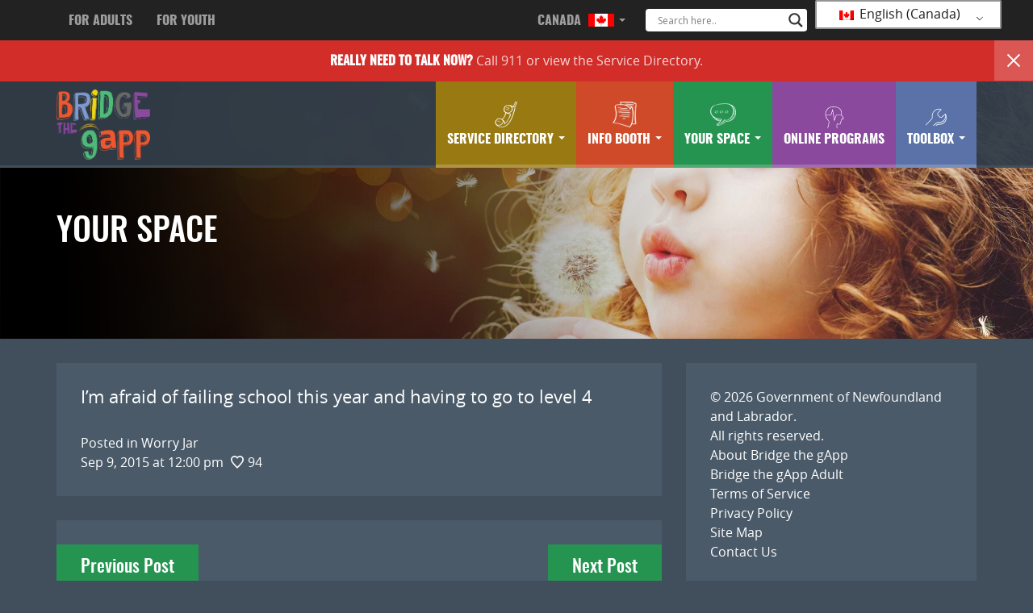

--- FILE ---
content_type: text/html; charset=UTF-8
request_url: https://bridgethegapp.ca/youth-national/your-space/2537/
body_size: 14492
content:
<!DOCTYPE html>
<html lang="en-CA">
<head>
<meta http-equiv="X-UA-Compatible" content="IE=edge">
<meta charset="UTF-8">
<meta name="viewport" content="width=device-width, initial-scale=1">
<meta name="google-site-verification" content="M5TC87eXjAuuV34EfqceBM8IEsi2yE_JjXJgLP4fVG0" />
<link rel="profile" href="http://gmpg.org/xfn/11">
<link rel="pingback" href="https://bridgethegapp.ca/xmlrpc.php">
<link rel="shortcut icon" sizes="16x16" href="https://bridgethegapp.ca/wp-content/themes/bridgethegappyouth/icon-16x16.png">
<link rel="shortcut icon" sizes="196x196" href="https://bridgethegapp.ca/wp-content/themes/bridgethegappyouth/icon-196x196.png">
<link rel="apple-touch-icon-precomposed" href="https://bridgethegapp.ca/wp-content/themes/bridgethegappyouth/icon-152x152.png">
<meta name='robots' content='index, follow, max-image-preview:large, max-snippet:-1, max-video-preview:-1' />

	<!-- This site is optimized with the Yoast SEO plugin v26.6 - https://yoast.com/wordpress/plugins/seo/ -->
	<title>- Bridge the gapp</title>
	<link rel="canonical" href="https://bridgethegapp.ca/youth-national/your-space/2537/" />
	<meta property="og:locale" content="en_US" />
	<meta property="og:type" content="article" />
	<meta property="og:title" content="- Bridge the gapp" />
	<meta property="og:description" content="I&#8217;m afraid of failing school this year and having to go to level 4" />
	<meta property="og:url" content="https://bridgethegapp.ca/youth-national/your-space/2537/" />
	<meta property="og:site_name" content="Bridge the gapp" />
	<meta property="article:modified_time" content="2017-06-21T19:27:39+00:00" />
	<meta name="twitter:card" content="summary_large_image" />
	<script type="application/ld+json" class="yoast-schema-graph">{"@context":"https://schema.org","@graph":[{"@type":"WebPage","@id":"https://bridgethegapp.ca/youth-national/your-space/2537/","url":"https://bridgethegapp.ca/youth-national/your-space/2537/","name":"- Bridge the gapp","isPartOf":{"@id":"https://bridgethegapp.ca/#website"},"datePublished":"2015-09-15T12:00:00+00:00","dateModified":"2017-06-21T19:27:39+00:00","breadcrumb":{"@id":"https://bridgethegapp.ca/youth-national/your-space/2537/#breadcrumb"},"inLanguage":"en-CA","potentialAction":[{"@type":"ReadAction","target":["https://bridgethegapp.ca/youth-national/your-space/2537/"]}]},{"@type":"BreadcrumbList","@id":"https://bridgethegapp.ca/youth-national/your-space/2537/#breadcrumb","itemListElement":[{"@type":"ListItem","position":1,"name":"Home","item":"https://bridgethegapp.ca/"},{"@type":"ListItem","position":2,"name":"Posts","item":"https://bridgethegapp.ca/youth-national/your-space/"}]},{"@type":"WebSite","@id":"https://bridgethegapp.ca/#website","url":"https://bridgethegapp.ca/","name":"Bridge the gapp","description":"Start your journey to mental wellness.","potentialAction":[{"@type":"SearchAction","target":{"@type":"EntryPoint","urlTemplate":"https://bridgethegapp.ca/?s={search_term_string}"},"query-input":{"@type":"PropertyValueSpecification","valueRequired":true,"valueName":"search_term_string"}}],"inLanguage":"en-CA"}]}</script>
	<!-- / Yoast SEO plugin. -->


<link rel="alternate" type="application/rss+xml" title="Bridge the gapp &raquo; Feed" href="https://bridgethegapp.ca/feed/" />
<link rel="alternate" title="oEmbed (JSON)" type="application/json+oembed" href="https://bridgethegapp.ca/wp-json/oembed/1.0/embed?url=https%3A%2F%2Fbridgethegapp.ca%2Fyouth-national%2Fyour-space%2F2537%2F" />
<link rel="alternate" title="oEmbed (XML)" type="text/xml+oembed" href="https://bridgethegapp.ca/wp-json/oembed/1.0/embed?url=https%3A%2F%2Fbridgethegapp.ca%2Fyouth-national%2Fyour-space%2F2537%2F&#038;format=xml" />
<style id='wp-img-auto-sizes-contain-inline-css' type='text/css'>
img:is([sizes=auto i],[sizes^="auto," i]){contain-intrinsic-size:3000px 1500px}
/*# sourceURL=wp-img-auto-sizes-contain-inline-css */
</style>
<style id='wp-emoji-styles-inline-css' type='text/css'>

	img.wp-smiley, img.emoji {
		display: inline !important;
		border: none !important;
		box-shadow: none !important;
		height: 1em !important;
		width: 1em !important;
		margin: 0 0.07em !important;
		vertical-align: -0.1em !important;
		background: none !important;
		padding: 0 !important;
	}
/*# sourceURL=wp-emoji-styles-inline-css */
</style>
<style id='wp-block-library-inline-css' type='text/css'>
:root{--wp-block-synced-color:#7a00df;--wp-block-synced-color--rgb:122,0,223;--wp-bound-block-color:var(--wp-block-synced-color);--wp-editor-canvas-background:#ddd;--wp-admin-theme-color:#007cba;--wp-admin-theme-color--rgb:0,124,186;--wp-admin-theme-color-darker-10:#006ba1;--wp-admin-theme-color-darker-10--rgb:0,107,160.5;--wp-admin-theme-color-darker-20:#005a87;--wp-admin-theme-color-darker-20--rgb:0,90,135;--wp-admin-border-width-focus:2px}@media (min-resolution:192dpi){:root{--wp-admin-border-width-focus:1.5px}}.wp-element-button{cursor:pointer}:root .has-very-light-gray-background-color{background-color:#eee}:root .has-very-dark-gray-background-color{background-color:#313131}:root .has-very-light-gray-color{color:#eee}:root .has-very-dark-gray-color{color:#313131}:root .has-vivid-green-cyan-to-vivid-cyan-blue-gradient-background{background:linear-gradient(135deg,#00d084,#0693e3)}:root .has-purple-crush-gradient-background{background:linear-gradient(135deg,#34e2e4,#4721fb 50%,#ab1dfe)}:root .has-hazy-dawn-gradient-background{background:linear-gradient(135deg,#faaca8,#dad0ec)}:root .has-subdued-olive-gradient-background{background:linear-gradient(135deg,#fafae1,#67a671)}:root .has-atomic-cream-gradient-background{background:linear-gradient(135deg,#fdd79a,#004a59)}:root .has-nightshade-gradient-background{background:linear-gradient(135deg,#330968,#31cdcf)}:root .has-midnight-gradient-background{background:linear-gradient(135deg,#020381,#2874fc)}:root{--wp--preset--font-size--normal:16px;--wp--preset--font-size--huge:42px}.has-regular-font-size{font-size:1em}.has-larger-font-size{font-size:2.625em}.has-normal-font-size{font-size:var(--wp--preset--font-size--normal)}.has-huge-font-size{font-size:var(--wp--preset--font-size--huge)}.has-text-align-center{text-align:center}.has-text-align-left{text-align:left}.has-text-align-right{text-align:right}.has-fit-text{white-space:nowrap!important}#end-resizable-editor-section{display:none}.aligncenter{clear:both}.items-justified-left{justify-content:flex-start}.items-justified-center{justify-content:center}.items-justified-right{justify-content:flex-end}.items-justified-space-between{justify-content:space-between}.screen-reader-text{border:0;clip-path:inset(50%);height:1px;margin:-1px;overflow:hidden;padding:0;position:absolute;width:1px;word-wrap:normal!important}.screen-reader-text:focus{background-color:#ddd;clip-path:none;color:#444;display:block;font-size:1em;height:auto;left:5px;line-height:normal;padding:15px 23px 14px;text-decoration:none;top:5px;width:auto;z-index:100000}html :where(.has-border-color){border-style:solid}html :where([style*=border-top-color]){border-top-style:solid}html :where([style*=border-right-color]){border-right-style:solid}html :where([style*=border-bottom-color]){border-bottom-style:solid}html :where([style*=border-left-color]){border-left-style:solid}html :where([style*=border-width]){border-style:solid}html :where([style*=border-top-width]){border-top-style:solid}html :where([style*=border-right-width]){border-right-style:solid}html :where([style*=border-bottom-width]){border-bottom-style:solid}html :where([style*=border-left-width]){border-left-style:solid}html :where(img[class*=wp-image-]){height:auto;max-width:100%}:where(figure){margin:0 0 1em}html :where(.is-position-sticky){--wp-admin--admin-bar--position-offset:var(--wp-admin--admin-bar--height,0px)}@media screen and (max-width:600px){html :where(.is-position-sticky){--wp-admin--admin-bar--position-offset:0px}}

/*# sourceURL=wp-block-library-inline-css */
</style><style id='global-styles-inline-css' type='text/css'>
:root{--wp--preset--aspect-ratio--square: 1;--wp--preset--aspect-ratio--4-3: 4/3;--wp--preset--aspect-ratio--3-4: 3/4;--wp--preset--aspect-ratio--3-2: 3/2;--wp--preset--aspect-ratio--2-3: 2/3;--wp--preset--aspect-ratio--16-9: 16/9;--wp--preset--aspect-ratio--9-16: 9/16;--wp--preset--color--black: #000000;--wp--preset--color--cyan-bluish-gray: #abb8c3;--wp--preset--color--white: #ffffff;--wp--preset--color--pale-pink: #f78da7;--wp--preset--color--vivid-red: #cf2e2e;--wp--preset--color--luminous-vivid-orange: #ff6900;--wp--preset--color--luminous-vivid-amber: #fcb900;--wp--preset--color--light-green-cyan: #7bdcb5;--wp--preset--color--vivid-green-cyan: #00d084;--wp--preset--color--pale-cyan-blue: #8ed1fc;--wp--preset--color--vivid-cyan-blue: #0693e3;--wp--preset--color--vivid-purple: #9b51e0;--wp--preset--gradient--vivid-cyan-blue-to-vivid-purple: linear-gradient(135deg,rgb(6,147,227) 0%,rgb(155,81,224) 100%);--wp--preset--gradient--light-green-cyan-to-vivid-green-cyan: linear-gradient(135deg,rgb(122,220,180) 0%,rgb(0,208,130) 100%);--wp--preset--gradient--luminous-vivid-amber-to-luminous-vivid-orange: linear-gradient(135deg,rgb(252,185,0) 0%,rgb(255,105,0) 100%);--wp--preset--gradient--luminous-vivid-orange-to-vivid-red: linear-gradient(135deg,rgb(255,105,0) 0%,rgb(207,46,46) 100%);--wp--preset--gradient--very-light-gray-to-cyan-bluish-gray: linear-gradient(135deg,rgb(238,238,238) 0%,rgb(169,184,195) 100%);--wp--preset--gradient--cool-to-warm-spectrum: linear-gradient(135deg,rgb(74,234,220) 0%,rgb(151,120,209) 20%,rgb(207,42,186) 40%,rgb(238,44,130) 60%,rgb(251,105,98) 80%,rgb(254,248,76) 100%);--wp--preset--gradient--blush-light-purple: linear-gradient(135deg,rgb(255,206,236) 0%,rgb(152,150,240) 100%);--wp--preset--gradient--blush-bordeaux: linear-gradient(135deg,rgb(254,205,165) 0%,rgb(254,45,45) 50%,rgb(107,0,62) 100%);--wp--preset--gradient--luminous-dusk: linear-gradient(135deg,rgb(255,203,112) 0%,rgb(199,81,192) 50%,rgb(65,88,208) 100%);--wp--preset--gradient--pale-ocean: linear-gradient(135deg,rgb(255,245,203) 0%,rgb(182,227,212) 50%,rgb(51,167,181) 100%);--wp--preset--gradient--electric-grass: linear-gradient(135deg,rgb(202,248,128) 0%,rgb(113,206,126) 100%);--wp--preset--gradient--midnight: linear-gradient(135deg,rgb(2,3,129) 0%,rgb(40,116,252) 100%);--wp--preset--font-size--small: 13px;--wp--preset--font-size--medium: 20px;--wp--preset--font-size--large: 36px;--wp--preset--font-size--x-large: 42px;--wp--preset--spacing--20: 0.44rem;--wp--preset--spacing--30: 0.67rem;--wp--preset--spacing--40: 1rem;--wp--preset--spacing--50: 1.5rem;--wp--preset--spacing--60: 2.25rem;--wp--preset--spacing--70: 3.38rem;--wp--preset--spacing--80: 5.06rem;--wp--preset--shadow--natural: 6px 6px 9px rgba(0, 0, 0, 0.2);--wp--preset--shadow--deep: 12px 12px 50px rgba(0, 0, 0, 0.4);--wp--preset--shadow--sharp: 6px 6px 0px rgba(0, 0, 0, 0.2);--wp--preset--shadow--outlined: 6px 6px 0px -3px rgb(255, 255, 255), 6px 6px rgb(0, 0, 0);--wp--preset--shadow--crisp: 6px 6px 0px rgb(0, 0, 0);}:where(.is-layout-flex){gap: 0.5em;}:where(.is-layout-grid){gap: 0.5em;}body .is-layout-flex{display: flex;}.is-layout-flex{flex-wrap: wrap;align-items: center;}.is-layout-flex > :is(*, div){margin: 0;}body .is-layout-grid{display: grid;}.is-layout-grid > :is(*, div){margin: 0;}:where(.wp-block-columns.is-layout-flex){gap: 2em;}:where(.wp-block-columns.is-layout-grid){gap: 2em;}:where(.wp-block-post-template.is-layout-flex){gap: 1.25em;}:where(.wp-block-post-template.is-layout-grid){gap: 1.25em;}.has-black-color{color: var(--wp--preset--color--black) !important;}.has-cyan-bluish-gray-color{color: var(--wp--preset--color--cyan-bluish-gray) !important;}.has-white-color{color: var(--wp--preset--color--white) !important;}.has-pale-pink-color{color: var(--wp--preset--color--pale-pink) !important;}.has-vivid-red-color{color: var(--wp--preset--color--vivid-red) !important;}.has-luminous-vivid-orange-color{color: var(--wp--preset--color--luminous-vivid-orange) !important;}.has-luminous-vivid-amber-color{color: var(--wp--preset--color--luminous-vivid-amber) !important;}.has-light-green-cyan-color{color: var(--wp--preset--color--light-green-cyan) !important;}.has-vivid-green-cyan-color{color: var(--wp--preset--color--vivid-green-cyan) !important;}.has-pale-cyan-blue-color{color: var(--wp--preset--color--pale-cyan-blue) !important;}.has-vivid-cyan-blue-color{color: var(--wp--preset--color--vivid-cyan-blue) !important;}.has-vivid-purple-color{color: var(--wp--preset--color--vivid-purple) !important;}.has-black-background-color{background-color: var(--wp--preset--color--black) !important;}.has-cyan-bluish-gray-background-color{background-color: var(--wp--preset--color--cyan-bluish-gray) !important;}.has-white-background-color{background-color: var(--wp--preset--color--white) !important;}.has-pale-pink-background-color{background-color: var(--wp--preset--color--pale-pink) !important;}.has-vivid-red-background-color{background-color: var(--wp--preset--color--vivid-red) !important;}.has-luminous-vivid-orange-background-color{background-color: var(--wp--preset--color--luminous-vivid-orange) !important;}.has-luminous-vivid-amber-background-color{background-color: var(--wp--preset--color--luminous-vivid-amber) !important;}.has-light-green-cyan-background-color{background-color: var(--wp--preset--color--light-green-cyan) !important;}.has-vivid-green-cyan-background-color{background-color: var(--wp--preset--color--vivid-green-cyan) !important;}.has-pale-cyan-blue-background-color{background-color: var(--wp--preset--color--pale-cyan-blue) !important;}.has-vivid-cyan-blue-background-color{background-color: var(--wp--preset--color--vivid-cyan-blue) !important;}.has-vivid-purple-background-color{background-color: var(--wp--preset--color--vivid-purple) !important;}.has-black-border-color{border-color: var(--wp--preset--color--black) !important;}.has-cyan-bluish-gray-border-color{border-color: var(--wp--preset--color--cyan-bluish-gray) !important;}.has-white-border-color{border-color: var(--wp--preset--color--white) !important;}.has-pale-pink-border-color{border-color: var(--wp--preset--color--pale-pink) !important;}.has-vivid-red-border-color{border-color: var(--wp--preset--color--vivid-red) !important;}.has-luminous-vivid-orange-border-color{border-color: var(--wp--preset--color--luminous-vivid-orange) !important;}.has-luminous-vivid-amber-border-color{border-color: var(--wp--preset--color--luminous-vivid-amber) !important;}.has-light-green-cyan-border-color{border-color: var(--wp--preset--color--light-green-cyan) !important;}.has-vivid-green-cyan-border-color{border-color: var(--wp--preset--color--vivid-green-cyan) !important;}.has-pale-cyan-blue-border-color{border-color: var(--wp--preset--color--pale-cyan-blue) !important;}.has-vivid-cyan-blue-border-color{border-color: var(--wp--preset--color--vivid-cyan-blue) !important;}.has-vivid-purple-border-color{border-color: var(--wp--preset--color--vivid-purple) !important;}.has-vivid-cyan-blue-to-vivid-purple-gradient-background{background: var(--wp--preset--gradient--vivid-cyan-blue-to-vivid-purple) !important;}.has-light-green-cyan-to-vivid-green-cyan-gradient-background{background: var(--wp--preset--gradient--light-green-cyan-to-vivid-green-cyan) !important;}.has-luminous-vivid-amber-to-luminous-vivid-orange-gradient-background{background: var(--wp--preset--gradient--luminous-vivid-amber-to-luminous-vivid-orange) !important;}.has-luminous-vivid-orange-to-vivid-red-gradient-background{background: var(--wp--preset--gradient--luminous-vivid-orange-to-vivid-red) !important;}.has-very-light-gray-to-cyan-bluish-gray-gradient-background{background: var(--wp--preset--gradient--very-light-gray-to-cyan-bluish-gray) !important;}.has-cool-to-warm-spectrum-gradient-background{background: var(--wp--preset--gradient--cool-to-warm-spectrum) !important;}.has-blush-light-purple-gradient-background{background: var(--wp--preset--gradient--blush-light-purple) !important;}.has-blush-bordeaux-gradient-background{background: var(--wp--preset--gradient--blush-bordeaux) !important;}.has-luminous-dusk-gradient-background{background: var(--wp--preset--gradient--luminous-dusk) !important;}.has-pale-ocean-gradient-background{background: var(--wp--preset--gradient--pale-ocean) !important;}.has-electric-grass-gradient-background{background: var(--wp--preset--gradient--electric-grass) !important;}.has-midnight-gradient-background{background: var(--wp--preset--gradient--midnight) !important;}.has-small-font-size{font-size: var(--wp--preset--font-size--small) !important;}.has-medium-font-size{font-size: var(--wp--preset--font-size--medium) !important;}.has-large-font-size{font-size: var(--wp--preset--font-size--large) !important;}.has-x-large-font-size{font-size: var(--wp--preset--font-size--x-large) !important;}
/*# sourceURL=global-styles-inline-css */
</style>

<style id='classic-theme-styles-inline-css' type='text/css'>
/*! This file is auto-generated */
.wp-block-button__link{color:#fff;background-color:#32373c;border-radius:9999px;box-shadow:none;text-decoration:none;padding:calc(.667em + 2px) calc(1.333em + 2px);font-size:1.125em}.wp-block-file__button{background:#32373c;color:#fff;text-decoration:none}
/*# sourceURL=/wp-includes/css/classic-themes.min.css */
</style>
<link rel='stylesheet' id='trp-language-switcher-style-css' href='https://bridgethegapp.ca/wp-content/plugins/translatepress-multilingual/assets/css/trp-language-switcher.css?ver=3.0.6' type='text/css' media='all' />
<link rel='stylesheet' id='addtohomescreen-style-css' href='https://bridgethegapp.ca/wp-content/themes/bridgethegappyouth/css/addtohomescreen.css?ver=3.2.3' type='text/css' media='all' />
<link rel='stylesheet' id='bootstrap-style-css' href='https://bridgethegapp.ca/wp-content/themes/bridgethegappyouth/css/bootstrap.min.css?ver=3.3.7' type='text/css' media='all' />
<link rel='stylesheet' id='bootstrap-ie10-css' href='https://bridgethegapp.ca/wp-content/themes/bridgethegappyouth/css/ie10-viewport-bug-workaround.css?ver=e8e6d6b16c7c6c3f3905a5f4e75bf653' type='text/css' media='all' />
<link rel='stylesheet' id='bridgethegappyouth-style-css' href='https://bridgethegapp.ca/wp-content/themes/bridgethegappyouth/style.css?ver=e8e6d6b16c7c6c3f3905a5f4e75bf653' type='text/css' media='all' />
<link rel='stylesheet' id='mood-meter-style-css' href='https://bridgethegapp.ca/wp-content/themes/bridgethegappyouth/css/mood-meter.css?ver=e8e6d6b16c7c6c3f3905a5f4e75bf653' type='text/css' media='all' />
<link rel='stylesheet' id='wpdreams-asl-basic-css' href='https://bridgethegapp.ca/wp-content/plugins/ajax-search-lite/css/style.basic.css?ver=4.13.4' type='text/css' media='all' />
<style id='wpdreams-asl-basic-inline-css' type='text/css'>

					div[id*='ajaxsearchlitesettings'].searchsettings .asl_option_inner label {
						font-size: 0px !important;
						color: rgba(0, 0, 0, 0);
					}
					div[id*='ajaxsearchlitesettings'].searchsettings .asl_option_inner label:after {
						font-size: 11px !important;
						position: absolute;
						top: 0;
						left: 0;
						z-index: 1;
					}
					.asl_w_container {
						width: 100%;
						margin: 0.7em 0px 0px 0px;
						min-width: 200px;
					}
					div[id*='ajaxsearchlite'].asl_m {
						width: 100%;
					}
					div[id*='ajaxsearchliteres'].wpdreams_asl_results div.resdrg span.highlighted {
						font-weight: bold;
						color: rgb(255, 58, 6);
						background-color: rgba(238, 238, 238, 1);
					}
					div[id*='ajaxsearchliteres'].wpdreams_asl_results .results img.asl_image {
						width: 70px;
						height: 70px;
						object-fit: cover;
					}
					div[id*='ajaxsearchlite'].asl_r .results {
						max-height: none;
					}
					div[id*='ajaxsearchlite'].asl_r {
						position: absolute;
					}
				
						div.asl_m.asl_w {
							border:1px none rgb(0, 0, 0) !important;border-radius:4px 4px 4px 4px !important;
							box-shadow: none !important;
						}
						div.asl_m.asl_w .probox {border: none !important;}
					
						div.asl_r.asl_w.vertical .results .item::after {
							display: block;
							position: absolute;
							bottom: 0;
							content: '';
							height: 1px;
							width: 100%;
							background: #D8D8D8;
						}
						div.asl_r.asl_w.vertical .results .item.asl_last_item::after {
							display: none;
						}
					
/*# sourceURL=wpdreams-asl-basic-inline-css */
</style>
<link rel='stylesheet' id='wpdreams-asl-instance-css' href='https://bridgethegapp.ca/wp-content/plugins/ajax-search-lite/css/style-underline.css?ver=4.13.4' type='text/css' media='all' />
<script type="text/javascript" src="https://bridgethegapp.ca/wp-includes/js/jquery/jquery.min.js?ver=3.7.1" id="jquery-core-js"></script>
<script type="text/javascript" src="https://bridgethegapp.ca/wp-includes/js/jquery/jquery-migrate.min.js?ver=3.4.1" id="jquery-migrate-js"></script>
<script type="text/javascript" id="simple-likes-public-js-js-extra">
/* <![CDATA[ */
var simpleLikes = {"ajaxurl":"https://bridgethegapp.ca/wp-admin/admin-ajax.php","like":"Like","unlike":"Unlike"};
//# sourceURL=simple-likes-public-js-js-extra
/* ]]> */
</script>
<script type="text/javascript" src="https://bridgethegapp.ca/wp-content/themes/bridgethegappyouth/js/simple-likes-public.js?ver=0.5" id="simple-likes-public-js-js"></script>
<link rel="https://api.w.org/" href="https://bridgethegapp.ca/wp-json/" /><link rel="EditURI" type="application/rsd+xml" title="RSD" href="https://bridgethegapp.ca/xmlrpc.php?rsd" />

<link rel='shortlink' href='https://bridgethegapp.ca/?p=2537' />
<link rel="alternate" hreflang="en-CA" href="https://bridgethegapp.ca/youth-national/your-space/2537/"/>
<link rel="alternate" hreflang="fr-CA" href="https://bridgethegapp.ca/fr_ca/youth-national/your-space/2537/"/>
<link rel="alternate" hreflang="en" href="https://bridgethegapp.ca/youth-national/your-space/2537/"/>
<link rel="alternate" hreflang="fr" href="https://bridgethegapp.ca/fr_ca/youth-national/your-space/2537/"/>
				<link rel="preconnect" href="https://fonts.gstatic.com" crossorigin />
				<link rel="preload" as="style" href="//fonts.googleapis.com/css?family=Open+Sans&display=swap" />
								<link rel="stylesheet" href="//fonts.googleapis.com/css?family=Open+Sans&display=swap" media="all" />
				<style class="wpcode-css-snippet">div.wpforms-container div.wpforms-uploader {
	background: none !important;
}</style><link rel="icon" href="https://bridgethegapp.ca/wp-content/uploads/2017/03/cropped-btg-adult-2-32x32.png" sizes="32x32" />
<link rel="icon" href="https://bridgethegapp.ca/wp-content/uploads/2017/03/cropped-btg-adult-2-192x192.png" sizes="192x192" />
<link rel="apple-touch-icon" href="https://bridgethegapp.ca/wp-content/uploads/2017/03/cropped-btg-adult-2-180x180.png" />
<meta name="msapplication-TileImage" content="https://bridgethegapp.ca/wp-content/uploads/2017/03/cropped-btg-adult-2-270x270.png" />
<script>
addToHomescreen();
</script>
</head>

<body class="wp-singular your_space-template-default single single-your_space postid-2537 wp-theme-bridgethegappyouth translatepress-en_CA wpbdp-with-button-styles">
	<!-- Global site tag (gtag.js) - Google Analytics -->
<script async src="https://www.googletagmanager.com/gtag/js?id=UA-162946012-1"></script>
<script>
  window.dataLayer = window.dataLayer || [];
  function gtag(){dataLayer.push(arguments);}
  gtag('js', new Date());

  gtag('config', 'UA-162946012-1');
</script>
<div id="page" class="site">
	<a class="skip-link screen-reader-text" href="#content">Skip to content</a>

	<header id="masthead" class="site-header" role="banner">
		
		<nav id="nav" class="navbar navbar-default navbar-fixed-top" role="navigation">
			  
		<nav class="navbar-inverse navbar-custom">
				<div class="container">
					<div class="navbar-header">
						<button type="button" class="navbar-toggle collapsed" data-toggle="collapse" data-target="#inversebar">
			        		<span class="sr-only">Toggle navigation</span>
			        		<span class="icon-bar"></span>
			        		<span class="icon-bar"></span>
			        		<span class="icon-bar"></span>
			      		</button>	
						<!--<a class="navbar-brand"><strong>Bridge The gApp</strong></a>-->
					</div>
					
					<div class="collapse navbar-collapse navbar-custom" id="inversebar">
						<ul class="nav navbar-nav">
 							<li><a id="link" class="custom-a" href="https://bridgethegapp.ca/adult-national/">For Adults</a></li>
 							<li><a id="link" class="custom-a" href="https://bridgethegapp.ca/youth-national/">For Youth</a></li>
						</ul>
						<ul class="nav navbar-nav navbar-right">
							<li class="dropdown">
								<a id="link" href="#" class="dropdown-toggle custom-a" data-toggle="dropdown" role="button" aria-haspopup="true" aria-expanded="false">Canada 
								<img id="canadaIcon" class="flagIcon" src="/wp-content/themes/bridgethegappyouth/images/CanadaIcon.png"/>
									<span class="caret"></span>
								</a>
								<ul class="dropdown-menu">
									<li><a href="https://nb.bridgethegapp.ca/">New Brunswick - NB</a></li>								
									<li><a href="https://nl.bridgethegapp.ca/">Newfoundland and Labrador - NL</a></li>
									<li><a href="https://mha.nshealth.ca/">Nova Scotia - NS</a></li>
									<li><a href="https://pei.bridgethegapp.ca/">Prince Edward Island - PE</a></li>																	
								</ul>
							</li>							
							<li>
								<div class="header-search">
									<div class="asl_w_container asl_w_container_1" data-id="1" data-instance="1">
	<div id='ajaxsearchlite1'
		data-id="1"
		data-instance="1"
		class="asl_w asl_m asl_m_1 asl_m_1_1">
		<div class="probox">

	
	<div class='prosettings' style='display:none;' data-opened=0>
				<div class='innericon'>
			<svg version="1.1" xmlns="http://www.w3.org/2000/svg" xmlns:xlink="http://www.w3.org/1999/xlink" x="0px" y="0px" width="22" height="22" viewBox="0 0 512 512" enable-background="new 0 0 512 512" xml:space="preserve">
					<polygon transform = "rotate(90 256 256)" points="142.332,104.886 197.48,50 402.5,256 197.48,462 142.332,407.113 292.727,256 "/>
				</svg>
		</div>
	</div>

	
	
	<div class='proinput'>
		<form role="search" action='#' autocomplete="off"
				aria-label="Search form">
			<input aria-label="Search input"
					type='search' class='orig'
					tabindex="0"
					name='phrase'
					placeholder='Search here..'
					value=''
					autocomplete="off"/>
			<input aria-label="Search autocomplete input"
					type='text'
					class='autocomplete'
					tabindex="-1"
					name='phrase'
					value=''
					autocomplete="off" disabled/>
			<input type='submit' value="Start search" style='width:0; height: 0; visibility: hidden;'>
		</form>
	</div>

	
	
	<button class='promagnifier' tabindex="0" aria-label="Search magnifier button">
				<span class='innericon' style="display:block;">
			<svg version="1.1" xmlns="http://www.w3.org/2000/svg" xmlns:xlink="http://www.w3.org/1999/xlink" x="0px" y="0px" width="22" height="22" viewBox="0 0 512 512" enable-background="new 0 0 512 512" xml:space="preserve">
					<path d="M460.355,421.59L353.844,315.078c20.041-27.553,31.885-61.437,31.885-98.037
						C385.729,124.934,310.793,50,218.686,50C126.58,50,51.645,124.934,51.645,217.041c0,92.106,74.936,167.041,167.041,167.041
						c34.912,0,67.352-10.773,94.184-29.158L419.945,462L460.355,421.59z M100.631,217.041c0-65.096,52.959-118.056,118.055-118.056
						c65.098,0,118.057,52.959,118.057,118.056c0,65.096-52.959,118.056-118.057,118.056C153.59,335.097,100.631,282.137,100.631,217.041
						z"/>
				</svg>
		</span>
	</button>

	
	
	<div class='proloading'>

		<div class="asl_loader"><div class="asl_loader-inner asl_simple-circle"></div></div>

			</div>

			<div class='proclose'>
			<svg version="1.1" xmlns="http://www.w3.org/2000/svg" xmlns:xlink="http://www.w3.org/1999/xlink" x="0px"
				y="0px"
				width="12" height="12" viewBox="0 0 512 512" enable-background="new 0 0 512 512"
				xml:space="preserve">
				<polygon points="438.393,374.595 319.757,255.977 438.378,137.348 374.595,73.607 255.995,192.225 137.375,73.622 73.607,137.352 192.246,255.983 73.622,374.625 137.352,438.393 256.002,319.734 374.652,438.378 "/>
			</svg>
		</div>
	
	
</div>	</div>
	<div class='asl_data_container' style="display:none !important;">
		<div class="asl_init_data wpdreams_asl_data_ct"
	style="display:none !important;"
	id="asl_init_id_1"
	data-asl-id="1"
	data-asl-instance="1"
	data-settings="{&quot;homeurl&quot;:&quot;https:\/\/bridgethegapp.ca\/&quot;,&quot;resultstype&quot;:&quot;vertical&quot;,&quot;resultsposition&quot;:&quot;hover&quot;,&quot;itemscount&quot;:4,&quot;charcount&quot;:0,&quot;highlight&quot;:false,&quot;highlightWholewords&quot;:true,&quot;singleHighlight&quot;:false,&quot;scrollToResults&quot;:{&quot;enabled&quot;:false,&quot;offset&quot;:0},&quot;resultareaclickable&quot;:1,&quot;autocomplete&quot;:{&quot;enabled&quot;:false,&quot;lang&quot;:&quot;en&quot;,&quot;trigger_charcount&quot;:0},&quot;mobile&quot;:{&quot;menu_selector&quot;:&quot;#menu-toggle&quot;},&quot;trigger&quot;:{&quot;click&quot;:&quot;results_page&quot;,&quot;click_location&quot;:&quot;same&quot;,&quot;update_href&quot;:false,&quot;return&quot;:&quot;results_page&quot;,&quot;return_location&quot;:&quot;same&quot;,&quot;facet&quot;:true,&quot;type&quot;:false,&quot;redirect_url&quot;:&quot;?s={phrase}&quot;,&quot;delay&quot;:300},&quot;animations&quot;:{&quot;pc&quot;:{&quot;settings&quot;:{&quot;anim&quot;:&quot;fadedrop&quot;,&quot;dur&quot;:300},&quot;results&quot;:{&quot;anim&quot;:&quot;fadedrop&quot;,&quot;dur&quot;:300},&quot;items&quot;:&quot;voidanim&quot;},&quot;mob&quot;:{&quot;settings&quot;:{&quot;anim&quot;:&quot;fadedrop&quot;,&quot;dur&quot;:300},&quot;results&quot;:{&quot;anim&quot;:&quot;fadedrop&quot;,&quot;dur&quot;:300},&quot;items&quot;:&quot;voidanim&quot;}},&quot;autop&quot;:{&quot;state&quot;:true,&quot;phrase&quot;:&quot;&quot;,&quot;count&quot;:&quot;1&quot;},&quot;resPage&quot;:{&quot;useAjax&quot;:false,&quot;selector&quot;:&quot;#main&quot;,&quot;trigger_type&quot;:true,&quot;trigger_facet&quot;:true,&quot;trigger_magnifier&quot;:false,&quot;trigger_return&quot;:false},&quot;resultsSnapTo&quot;:&quot;left&quot;,&quot;results&quot;:{&quot;width&quot;:&quot;auto&quot;,&quot;width_tablet&quot;:&quot;auto&quot;,&quot;width_phone&quot;:&quot;auto&quot;},&quot;settingsimagepos&quot;:&quot;right&quot;,&quot;closeOnDocClick&quot;:true,&quot;overridewpdefault&quot;:false,&quot;override_method&quot;:&quot;get&quot;}"></div>
	<div id="asl_hidden_data">
		<svg style="position:absolute" height="0" width="0">
			<filter id="aslblur">
				<feGaussianBlur in="SourceGraphic" stdDeviation="4"/>
			</filter>
		</svg>
		<svg style="position:absolute" height="0" width="0">
			<filter id="no_aslblur"></filter>
		</svg>
	</div>
	</div>

	<div id='ajaxsearchliteres1'
	class='vertical wpdreams_asl_results asl_w asl_r asl_r_1 asl_r_1_1'>

	
	<div class="results">

		
		<div class="resdrg">
		</div>

		
	</div>

	
	
</div>

	<div id='__original__ajaxsearchlitesettings1'
		data-id="1"
		class="searchsettings wpdreams_asl_settings asl_w asl_s asl_s_1">
		<form name='options'
		aria-label="Search settings form"
		autocomplete = 'off'>

	
	
	<input type="hidden" name="filters_changed" style="display:none;" value="0">
	<input type="hidden" name="filters_initial" style="display:none;" value="1">

	<div class="asl_option_inner hiddend">
		<input type='hidden' name='qtranslate_lang' id='qtranslate_lang'
				value='0'/>
	</div>

	
	
	<fieldset class="asl_sett_scroll">
		<legend style="display: none;">Generic selectors</legend>
		<div class="asl_option" tabindex="0">
			<div class="asl_option_inner">
				<input type="checkbox" value="exact"
						aria-label="Exact matches only"
						name="asl_gen[]" />
				<div class="asl_option_checkbox"></div>
			</div>
			<div class="asl_option_label">
				Exact matches only			</div>
		</div>
		<div class="asl_option" tabindex="0">
			<div class="asl_option_inner">
				<input type="checkbox" value="title"
						aria-label="Search in title"
						name="asl_gen[]"  checked="checked"/>
				<div class="asl_option_checkbox"></div>
			</div>
			<div class="asl_option_label">
				Search in title			</div>
		</div>
		<div class="asl_option" tabindex="0">
			<div class="asl_option_inner">
				<input type="checkbox" value="content"
						aria-label="Search in content"
						name="asl_gen[]"  checked="checked"/>
				<div class="asl_option_checkbox"></div>
			</div>
			<div class="asl_option_label">
				Search in content			</div>
		</div>
		<div class="asl_option_inner hiddend">
			<input type="checkbox" value="excerpt"
					aria-label="Search in excerpt"
					name="asl_gen[]" />
			<div class="asl_option_checkbox"></div>
		</div>
	</fieldset>
	<fieldset class="asl_sett_scroll">
		<legend style="display: none;">Post Type Selectors</legend>
					<div class="asl_option_inner hiddend">
				<input type="checkbox" value="page"
						aria-label="Hidden option, ignore please"
						name="customset[]" checked="checked"/>
			</div>
						<div class="asl_option_inner hiddend">
				<input type="checkbox" value="post"
						aria-label="Hidden option, ignore please"
						name="customset[]" checked="checked"/>
			</div>
				</fieldset>
	</form>
	</div>
</div>
	
								</div>
							</li>
							<li>
								<div class="language-switcher">
									<div class="trp_language_switcher_shortcode">
<div class="trp-language-switcher trp-language-switcher-container" data-no-translation >
    <div class="trp-ls-shortcode-current-language">
        <a href="#" class="trp-ls-shortcode-disabled-language trp-ls-disabled-language" title="English (Canada)" onclick="event.preventDefault()">
			<img class="trp-flag-image" src="https://bridgethegapp.ca/wp-content/plugins/translatepress-multilingual/assets/images/flags/en_CA.png" width="18" height="12" alt="en_CA" title="English (Canada)"> English (Canada)		</a>
    </div>
    <div class="trp-ls-shortcode-language">
                <a href="#" class="trp-ls-shortcode-disabled-language trp-ls-disabled-language"  title="English (Canada)" onclick="event.preventDefault()">
			<img class="trp-flag-image" src="https://bridgethegapp.ca/wp-content/plugins/translatepress-multilingual/assets/images/flags/en_CA.png" width="18" height="12" alt="en_CA" title="English (Canada)"> English (Canada)		</a>
                    <a href="https://bridgethegapp.ca/fr_ca/youth-national/your-space/2537/" title="Français du Canada">
            <img class="trp-flag-image" src="https://bridgethegapp.ca/wp-content/plugins/translatepress-multilingual/assets/images/flags/fr_CA.png" width="18" height="12" alt="fr_CA" title="Français du Canada"> Français du Canada        </a>

        </div>
    <script type="application/javascript">
        // need to have the same with set from JS on both divs. Otherwise it can push stuff around in HTML
        var trp_ls_shortcodes = document.querySelectorAll('.trp_language_switcher_shortcode .trp-language-switcher');
        if ( trp_ls_shortcodes.length > 0) {
            // get the last language switcher added
            var trp_el = trp_ls_shortcodes[trp_ls_shortcodes.length - 1];

            var trp_shortcode_language_item = trp_el.querySelector( '.trp-ls-shortcode-language' )
            // set width
            var trp_ls_shortcode_width                                               = trp_shortcode_language_item.offsetWidth + 16;
            trp_shortcode_language_item.style.width                                  = trp_ls_shortcode_width + 'px';
            trp_el.querySelector( '.trp-ls-shortcode-current-language' ).style.width = trp_ls_shortcode_width + 'px';

            // We're putting this on display: none after we have its width.
            trp_shortcode_language_item.style.display = 'none';
        }
    </script>
</div>
</div>								</div>
							</li>							
						</ul>
					</div>
				</div>
			</nav>
			
			<div class="alert alert-danger alert-dismissible" role="alert">
			<button type="button" class="close" data-dismiss="alert" aria-label="Close"><span aria-hidden="true">×</span></button>
			<div class="textwidget"><p class="text-center"><span class="alert-title"> <strong><span class="hidden-xs hidden-sm">Really </span>Need to Talk Now?</strong></span> <span class="hidden-xs hidden-sm">Call 911 or</span><span class="hidden-xs"> view the <a href="https://www.bridgethegapp.ca/youth-national/service-directory">Service Directory</a></span>.</p></div>			</div>
		  	<div class="container">
		    	<!-- Brand and toggle get grouped for better mobile display -->
		    	<div class="navbar-header">
			      	<button type="button" class="navbar-toggle" data-toggle="collapse" data-target="#navbar">
			        	<span class="sr-only">Toggle navigation</span>
			        	<span class="icon-bar"></span>
			        	<span class="icon-bar"></span>
			        	<span class="icon-bar"></span>
					</button>
					<script>
						function changeStyle(){
    						if(window.location.href.indexOf("fr_ca")>=0) {
        						document.getElementById('english').hidden = true;
    						} else {
        						document.getElementById('french').hidden = true;
    						}
						}
						window.addEventListener("DOMContentLoaded", changeStyle);
					</script>  			
										
										    							<p id="english" class="site-title"><a href="https://bridgethegapp.ca/youth-national/" rel="home">Bridge the gapp</a></p>
							<p id="french" class="site-title-french"><a href="https://bridgethegapp.ca/youth-national/" rel="home">Bridge the gapp</a></p>
															
										
		    	</div>
		        <div id="navbar" class="navbar-collapse collapse"><ul id="menu-youth" class="nav navbar-nav navbar-right"><li id="menu-item-320" class="service-directory menu-item menu-item-type-post_type menu-item-object-page menu-item-has-children menu-item-320 dropdown"><a title="Service Directory" href="#" data-toggle="dropdown" class="dropdown-toggle">Service Directory <span class="caret"></span></a>
<ul role="menu" class=" dropdown-menu">
	<li id="menu-item-3882" class="dropdown-menu-columns menu-item menu-item-type-custom menu-item-object-custom menu-item-has-children menu-item-3882 dropdown"><a title="Tags" href="#" data-toggle="dropdown" class="dropdown-toggle">Tags <span class="caret"></span></a>
	<ul role="menu" class=" dropdown-menu">
		<li id="menu-item-4372" class="menu-item menu-item-type-custom menu-item-object-custom menu-item-4372"><a title="Eating Disorders" href="https://www.bridgethegapp.ca/youth-national/service-directory/service_directory_tag/eating-disorders/">Eating Disorders</a></li>
		<li id="menu-item-4368" class="menu-item menu-item-type-custom menu-item-object-custom menu-item-4368"><a title="Emergency/Crisis" href="https://www.bridgethegapp.ca/youth-national/service-directory/service_directory_tag/emergency-crisis/">Emergency/Crisis</a></li>
		<li id="menu-item-4373" class="menu-item menu-item-type-custom menu-item-object-custom menu-item-4373"><a title="Help-Info Lines" href="https://www.bridgethegapp.ca/youth-national/service-directory/service_directory_tag/help-info-lines/">Help-Info Lines</a></li>
		<li id="menu-item-4369" class="menu-item menu-item-type-custom menu-item-object-custom menu-item-4369"><a title="Help Now" href="https://www.bridgethegapp.ca/youth-national/service-directory/service_directory_tag/help-now/">Help Now</a></li>
		<li id="menu-item-4376" class="menu-item menu-item-type-custom menu-item-object-custom menu-item-4376"><a title="LGBTQI2S" href="https://www.bridgethegapp.ca/youth-national/service-directory/service_directory_tag/lgbtqi2s/">LGBTQI2S</a></li>
		<li id="menu-item-4377" class="menu-item menu-item-type-custom menu-item-object-custom menu-item-4377"><a title="Mental Health Info" href="https://www.bridgethegapp.ca/youth-national/service-directory/service_directory_tag/mental-health-info/">Mental Health Info</a></li>
		<li id="menu-item-4378" class="menu-item menu-item-type-custom menu-item-object-custom menu-item-4378"><a title="Peer Support" href="https://www.bridgethegapp.ca/youth-national/service-directory/service_directory_tag/peer-support/">Peer Support</a></li>
		<li id="menu-item-4379" class="menu-item menu-item-type-custom menu-item-object-custom menu-item-4379"><a title="Sexual Health &amp; Pregnancy" href="https://www.bridgethegapp.ca/youth-national/service-directory/service_directory_tag/sexual-health-pregnancy/">Sexual Health &#038; Pregnancy</a></li>
		<li id="menu-item-4380" class="menu-item menu-item-type-custom menu-item-object-custom menu-item-4380"><a title="Substance Use/Addiction" href="https://www.bridgethegapp.ca/youth-national/service-directory/service_directory_tag/substance-use-addiction/">Substance Use/Addiction</a></li>
		<li id="menu-item-4381" class="menu-item menu-item-type-custom menu-item-object-custom menu-item-4381"><a title="Suicide/Self-Harm" href="https://www.bridgethegapp.ca/youth-national/service-directory/service_directory_tag/suicide-self-harm/">Suicide/Self-Harm</a></li>
	</ul>
</li>
	<li id="menu-item-3279" class="menu-item menu-item-type-custom menu-item-object-custom menu-item-3279"><a title="Emergency" href="https://www.bridgethegapp.ca/youth-national/service-directory/service_directory_category/emergency/">Emergency</a></li>
	<li id="menu-item-3868" class="menu-item menu-item-type-custom menu-item-object-custom menu-item-3868"><a title="Frequently Used" href="https://www.bridgethegapp.ca/youth-national/service-directory/service_directory_category/frequently-used/">Frequently Used</a></li>
	<li id="menu-item-5570" class="menu-item menu-item-type-custom menu-item-object-custom menu-item-5570"><a title="Adult" href="https://bridgethegapp.ca/youth-national/service-directory/service_directory_category/adult/">Adult</a></li>
</ul>
</li>
<li id="menu-item-169" class="info-booth dropdown-menu-columns menu-item menu-item-type-post_type menu-item-object-page menu-item-has-children menu-item-169 dropdown"><a title="Info Booth" href="#" data-toggle="dropdown" class="dropdown-toggle">Info Booth <span class="caret"></span></a>
<ul role="menu" class=" dropdown-menu">
	<li id="menu-item-10423" class="menu-item menu-item-type-post_type menu-item-object-page menu-item-10423"><a title="Anxiety" href="https://bridgethegapp.ca/youth-national/info-booth/anxiety/">Anxiety</a></li>
	<li id="menu-item-552" class="menu-item menu-item-type-post_type menu-item-object-page menu-item-552"><a title="Bullying" href="https://bridgethegapp.ca/youth-national/info-booth/bullying/">Bullying</a></li>
	<li id="menu-item-296" class="menu-item menu-item-type-post_type menu-item-object-page menu-item-296"><a title="Eating Disorders" href="https://bridgethegapp.ca/youth-national/info-booth/eating-disorders/">Eating Disorders</a></li>
	<li id="menu-item-302" class="menu-item menu-item-type-post_type menu-item-object-page menu-item-302"><a title="Family" href="https://bridgethegapp.ca/youth-national/info-booth/family/">Family</a></li>
	<li id="menu-item-10424" class="menu-item menu-item-type-post_type menu-item-object-page menu-item-10424"><a title="Gambling" href="https://bridgethegapp.ca/youth-national/info-booth/gambling/">Gambling</a></li>
	<li id="menu-item-299" class="menu-item menu-item-type-post_type menu-item-object-page menu-item-299"><a title="Grief/Loss" href="https://bridgethegapp.ca/youth-national/info-booth/griefloss/">Grief/Loss</a></li>
	<li id="menu-item-4555" class="menu-item menu-item-type-post_type menu-item-object-page menu-item-4555"><a title="Healthy Eating" href="https://bridgethegapp.ca/youth-national/info-booth/healthy-eating/">Healthy Eating</a></li>
	<li id="menu-item-300" class="menu-item menu-item-type-post_type menu-item-object-page menu-item-300"><a title="Mood/Depression" href="https://bridgethegapp.ca/youth-national/info-booth/mooddepression/">Mood/Depression</a></li>
	<li id="menu-item-10425" class="menu-item menu-item-type-post_type menu-item-object-page menu-item-10425"><a title="Perinatal Mental Health" href="https://bridgethegapp.ca/youth-national/info-booth/perinatal-mental-health/">Perinatal Mental Health</a></li>
	<li id="menu-item-304" class="menu-item menu-item-type-post_type menu-item-object-page menu-item-304"><a title="Relationship" href="https://bridgethegapp.ca/youth-national/info-booth/relationship/">Relationship</a></li>
	<li id="menu-item-303" class="menu-item menu-item-type-post_type menu-item-object-page menu-item-303"><a title="Self-Esteem/Body Image" href="https://bridgethegapp.ca/youth-national/info-booth/self-esteembody-image/">Self-Esteem/Body Image</a></li>
	<li id="menu-item-294" class="menu-item menu-item-type-post_type menu-item-object-page menu-item-294"><a title="Sexual Health" href="https://bridgethegapp.ca/youth-national/info-booth/sexual-health/">Sexual Health</a></li>
	<li id="menu-item-295" class="menu-item menu-item-type-post_type menu-item-object-page menu-item-295"><a title="Sexual Orientation &#038; Gender Identity" href="https://bridgethegapp.ca/youth-national/info-booth/sexual-orientation-gender-identity/">Sexual Orientation &#038; Gender Identity</a></li>
	<li id="menu-item-301" class="menu-item menu-item-type-post_type menu-item-object-page menu-item-301"><a title="Stress/Anxiety" href="https://bridgethegapp.ca/youth-national/info-booth/stressanxiety/">Stress/Anxiety</a></li>
	<li id="menu-item-297" class="menu-item menu-item-type-post_type menu-item-object-page menu-item-297"><a title="Substance Abuse and Addictions" href="https://bridgethegapp.ca/youth-national/info-booth/substance-abuse-bullying/">Substance Abuse and Addictions</a></li>
	<li id="menu-item-298" class="menu-item menu-item-type-post_type menu-item-object-page menu-item-298"><a title="Suicide/Self-Harm" href="https://bridgethegapp.ca/youth-national/info-booth/suicideself-harm/">Suicide/Self-Harm</a></li>
	<li id="menu-item-10426" class="menu-item menu-item-type-post_type menu-item-object-page menu-item-10426"><a title="Tobacco" href="https://bridgethegapp.ca/youth-national/info-booth/tobacco/">Tobacco</a></li>
	<li id="menu-item-10427" class="menu-item menu-item-type-post_type menu-item-object-page menu-item-10427"><a title="Vaping" href="https://bridgethegapp.ca/youth-national/info-booth/vaping/">Vaping</a></li>
</ul>
</li>
<li id="menu-item-1203" class="your-space menu-item menu-item-type-post_type menu-item-object-page menu-item-has-children menu-item-1203 dropdown"><a title="Your Space" href="#" data-toggle="dropdown" class="dropdown-toggle">Your Space <span class="caret"></span></a>
<ul role="menu" class=" dropdown-menu">
	<li id="menu-item-4002" class="menu-item menu-item-type-taxonomy menu-item-object-your_space_categories menu-item-4002"><a title="Art Room" href="https://bridgethegapp.ca/youth-national/your-space/categories/art-room/">Art Room</a></li>
	<li id="menu-item-4003" class="menu-item menu-item-type-taxonomy menu-item-object-your_space_categories menu-item-4003"><a title="Books" href="https://bridgethegapp.ca/youth-national/your-space/categories/books/">Books</a></li>
	<li id="menu-item-4004" class="menu-item menu-item-type-taxonomy menu-item-object-your_space_categories menu-item-4004"><a title="Coping Tips" href="https://bridgethegapp.ca/youth-national/your-space/categories/coping-tips/">Coping Tips</a></li>
	<li id="menu-item-4005" class="menu-item menu-item-type-taxonomy menu-item-object-your_space_categories menu-item-4005"><a title="Music" href="https://bridgethegapp.ca/youth-national/your-space/categories/music/">Music</a></li>
	<li id="menu-item-4006" class="menu-item menu-item-type-taxonomy menu-item-object-your_space_categories menu-item-4006"><a title="Photos" href="https://bridgethegapp.ca/youth-national/your-space/categories/photos/">Photos</a></li>
	<li id="menu-item-4007" class="menu-item menu-item-type-taxonomy menu-item-object-your_space_categories menu-item-4007"><a title="Videos" href="https://bridgethegapp.ca/youth-national/your-space/categories/videos/">Videos</a></li>
	<li id="menu-item-4008" class="menu-item menu-item-type-taxonomy menu-item-object-your_space_categories menu-item-4008"><a title="Wall of Hope" href="https://bridgethegapp.ca/youth-national/your-space/categories/wall-of-hope/">Wall of Hope</a></li>
	<li id="menu-item-4009" class="menu-item menu-item-type-taxonomy menu-item-object-your_space_categories current-your_space-ancestor current-menu-parent current-your_space-parent menu-item-4009"><a title="Worry Jar" href="https://bridgethegapp.ca/youth-national/your-space/categories/worry-jar/">Worry Jar</a></li>
</ul>
</li>
<li id="menu-item-4677" class="online-programs menu-item menu-item-type-post_type menu-item-object-page menu-item-4677"><a title="Online Programs" href="https://bridgethegapp.ca/youth-national/online-programs/">Online Programs</a></li>
<li id="menu-item-179" class="toolbox menu-item menu-item-type-post_type menu-item-object-page menu-item-has-children menu-item-179 dropdown"><a title="Toolbox" href="#" data-toggle="dropdown" class="dropdown-toggle">Toolbox <span class="caret"></span></a>
<ul role="menu" class=" dropdown-menu">
	<li id="menu-item-3831" class="menu-item menu-item-type-taxonomy menu-item-object-youth_toolbox_categories menu-item-3831"><a title="Games" href="https://bridgethegapp.ca/youth-national/toolbox/tools/categories/games/">Games</a></li>
	<li id="menu-item-3832" class="menu-item menu-item-type-taxonomy menu-item-object-youth_toolbox_categories menu-item-3832"><a title="Mindfulness" href="https://bridgethegapp.ca/youth-national/toolbox/tools/categories/mindfulness/">Mindfulness</a></li>
	<li id="menu-item-181" class="menu-item menu-item-type-post_type menu-item-object-page menu-item-181"><a title="Mood Meter" href="https://bridgethegapp.ca/youth-national/toolbox/mood-meter/">Mood Meter</a></li>
	<li id="menu-item-4285" class="menu-item menu-item-type-custom menu-item-object-custom menu-item-4285"><a title="Peer Support" href="https://www.bridgethegapp.ca/youth-national/toolbox/tools/categories/peer-support">Peer Support</a></li>
	<li id="menu-item-4287" class="menu-item menu-item-type-custom menu-item-object-custom menu-item-4287"><a title="Physical Activity" href="https://www.bridgethegapp.ca/youth-national/toolbox/tools/categories/physical-activity/">Physical Activity</a></li>
	<li id="menu-item-3853" class="menu-item menu-item-type-taxonomy menu-item-object-youth_toolbox_categories menu-item-3853"><a title="Relaxation" href="https://bridgethegapp.ca/youth-national/toolbox/tools/categories/relaxation/">Relaxation</a></li>
	<li id="menu-item-3833" class="menu-item menu-item-type-taxonomy menu-item-object-youth_toolbox_categories menu-item-3833"><a title="Wellness Apps" href="https://bridgethegapp.ca/youth-national/toolbox/tools/categories/wellness-apps/">Wellness Apps</a></li>
	<li id="menu-item-4282" class="menu-item menu-item-type-post_type menu-item-object-page menu-item-4282"><a title="Have Your Say" href="https://bridgethegapp.ca/youth-national/toolbox/have-your-say/">Have Your Say</a></li>
</ul>
</li>
</ul></div>			</div>
		</nav>
		
					
			<div id="banner" class="wrapper" style="background: url(https://bridgethegapp.ca/wp-content/themes/bridgethegappyouth/images/banner-overlay.png) repeat-y, url(https://bridgethegapp.ca/wp-content/uploads/2017/06/cropped-Spirit-Marketing-Google-Bildersuche-1.jpg) center center / cover no-repeat;">
				<div class="container">
					<div class="row">
						<div class="col-sm-12">
															<h1 class="h2 page-title">Your Space</h1>
													</div>
					</div>
				</div>
			</div>
				
	</header><!-- #masthead -->

	<div id="content" class="site-content">		<div class="wrapper">
			<div class="container">
				<div class="row">
					<div id="primary" class="content-area col-md-8">
						<main id="main" class="site-main" role="main">

						
<article id="post-2537" class="post-2537 your_space type-your_space status-publish hentry your_space_categories-worry-jar">
	<header class="entry-header">

	</header><!-- .entry-header -->

	<div class="entry-content">
		<p>I&#8217;m afraid of failing school this year and having to go to level 4</p>
	</div><!-- .entry-content -->

	<footer class="entry-footer">
		<span class="entry-meta"> 
			<span class="entry-meta-posted-in">
				Posted in 
				<span class="entry-meta-category">
				Worry Jar				</span>
			</span>
		<span class="entry-meta-date">
			Sep 9, 2015 at 12:00 pm		</span>
		<span class="sl-wrapper"><a href="https://bridgethegapp.ca/wp-admin/admin-ajax.php?action=process_simple_like&post_id=2537&nonce=1fa511894f&is_comment=0&disabled=true" class="sl-button sl-button-2537" data-nonce="1fa511894f" data-post-id="2537" data-iscomment="0" title="Like"><span class="sl-icon"><svg role="img" xmlns="http://www.w3.org/2000/svg" xmlns:xlink="http://www.w3.org/1999/xlink" version="1.1" x="0" y="0" viewBox="0 0 128 128" enable-background="new 0 0 128 128" xml:space="preserve"><path id="heart" d="M64 127.5C17.1 79.9 3.9 62.3 1 44.4c-3.5-22 12.2-43.9 36.7-43.9 10.5 0 20 4.2 26.4 11.2 6.3-7 15.9-11.2 26.4-11.2 24.3 0 40.2 21.8 36.7 43.9C124.2 62 111.9 78.9 64 127.5zM37.6 13.4c-9.9 0-18.2 5.2-22.3 13.8C5 49.5 28.4 72 64 109.2c35.7-37.3 59-59.8 48.6-82 -4.1-8.7-12.4-13.8-22.3-13.8 -15.9 0-22.7 13-26.4 19.2C60.6 26.8 54.4 13.4 37.6 13.4z"/>&#9829;</svg></span><span class="sl-count">94</span></a><span id="sl-loader"></span></span>		</span>
			</footer><!-- .entry-footer -->
</article><!-- #post-## -->

	<nav class="navigation post-navigation" aria-label="Posts">
		<h2 class="screen-reader-text">Post navigation</h2>
		<div class="nav-links"><div class="nav-previous"><a href="https://bridgethegapp.ca/youth-national/your-space/2536/" rel="prev">Previous Post</a></div><div class="nav-next"><a href="https://bridgethegapp.ca/youth-national/your-space/2538/" rel="next">Next Post</a></div></div>
	</nav>
						</main><!-- #main -->
					</div><!-- #primary -->
					
				<aside id="secondary" class="widget-area  col-md-4" role="complementary">
					<section id="black-studio-tinymce-30" class="widget widget_black_studio_tinymce"><div class="textwidget"><p>© 2026 <a href="http://gov.nl.ca/" class="no-icon" target="_blank" rel="noopener">Government of Newfoundland and Labrador</a>.<br />
All rights reserved.<br />
<a href="https://www.bridgethegapp.ca/youth-national/about-bridge-the-gapp/">About Bridge the gApp<br />
</a><a href="https://www.bridgethegapp.ca/adult-national">Bridge the gApp Adult<br />
</a><a href="https://www.bridgethegapp.ca/youth-national/terms-of-service">Terms of Service<br />
</a><a href="https://www.bridgethegapp.ca/youth-national/privacy-policy">Privacy Policy<br />
</a><a href="https://www.bridgethegapp.ca/sitemap_index.xml">Site Map<br />
</a><a href="https://www.bridgethegapp.ca/youth-national/contact-us">Contact Us</a></p>
</div></section>				</aside><!-- #secondary -->
				</div>
			</div>
		</div>

	</div><!-- #content -->

	<footer class="site-footer wrapper" role="contentinfo">
		<div class="container">
			<div class="row">
				<div id="colophon" class="col-md-2">
					<div class="textwidget"><div style="margin-top:5em;"></div>
<p>© 2026 <a href="http://gov.nl.ca/" target="_blank" rel="noopener">Government of Newfoundland and Labrador</a>.<br />
All rights reserved.<br />
<a href="https://bridgethegapp.ca/youth-national/about-bridge-the-gapp/">About Bridge the gapp<br />
</a><a href="https://bridgethegapp.ca/adult-national">Bridge the gapp Adult<br />
</a><a href="https://bridgethegapp.ca/youth-national/terms-of-service">Terms of Service<br />
</a><a href="https://bridgethegapp.ca/youth-national/privacy-policy">Privacy Policy<br />
</a><a href="https://bridgethegapp.ca/sitemap_index.xml">Site Map<br />
</a><a href="https://bridgethegapp.ca/youth-national/contact-us">Contact Us</a></p>
</div>				</div>
				<div class="col-sm-10">
					<div class="footer-menu"><ul id="menu-youth-1" class="menu"><li class="service-directory menu-item menu-item-type-post_type menu-item-object-page menu-item-has-children menu-item-320"><a href="https://bridgethegapp.ca/youth-national/service-directory/">Service Directory</a>
<ul class="sub-menu">
	<li class="dropdown-menu-columns menu-item menu-item-type-custom menu-item-object-custom menu-item-3882"><a href="https://www.bridgethegapp.ca/youth-national/service-directory/service_directory_tag">Tags</a></li>
	<li class="menu-item menu-item-type-custom menu-item-object-custom menu-item-3279"><a href="https://www.bridgethegapp.ca/youth-national/service-directory/service_directory_category/emergency/">Emergency</a></li>
	<li class="menu-item menu-item-type-custom menu-item-object-custom menu-item-3868"><a href="https://www.bridgethegapp.ca/youth-national/service-directory/service_directory_category/frequently-used/">Frequently Used</a></li>
	<li class="menu-item menu-item-type-custom menu-item-object-custom menu-item-5570"><a href="https://bridgethegapp.ca/youth-national/service-directory/service_directory_category/adult/">Adult</a></li>
</ul>
</li>
<li class="info-booth dropdown-menu-columns menu-item menu-item-type-post_type menu-item-object-page menu-item-has-children menu-item-169"><a href="https://bridgethegapp.ca/youth-national/info-booth/">Info Booth</a>
<ul class="sub-menu">
	<li class="menu-item menu-item-type-post_type menu-item-object-page menu-item-10423"><a href="https://bridgethegapp.ca/youth-national/info-booth/anxiety/">Anxiety</a></li>
	<li class="menu-item menu-item-type-post_type menu-item-object-page menu-item-552"><a href="https://bridgethegapp.ca/youth-national/info-booth/bullying/">Bullying</a></li>
	<li class="menu-item menu-item-type-post_type menu-item-object-page menu-item-296"><a href="https://bridgethegapp.ca/youth-national/info-booth/eating-disorders/">Eating Disorders</a></li>
	<li class="menu-item menu-item-type-post_type menu-item-object-page menu-item-302"><a href="https://bridgethegapp.ca/youth-national/info-booth/family/">Family</a></li>
	<li class="menu-item menu-item-type-post_type menu-item-object-page menu-item-10424"><a href="https://bridgethegapp.ca/youth-national/info-booth/gambling/">Gambling</a></li>
	<li class="menu-item menu-item-type-post_type menu-item-object-page menu-item-299"><a href="https://bridgethegapp.ca/youth-national/info-booth/griefloss/">Grief/Loss</a></li>
	<li class="menu-item menu-item-type-post_type menu-item-object-page menu-item-4555"><a href="https://bridgethegapp.ca/youth-national/info-booth/healthy-eating/">Healthy Eating</a></li>
	<li class="menu-item menu-item-type-post_type menu-item-object-page menu-item-300"><a href="https://bridgethegapp.ca/youth-national/info-booth/mooddepression/">Mood/Depression</a></li>
	<li class="menu-item menu-item-type-post_type menu-item-object-page menu-item-10425"><a href="https://bridgethegapp.ca/youth-national/info-booth/perinatal-mental-health/">Perinatal Mental Health</a></li>
	<li class="menu-item menu-item-type-post_type menu-item-object-page menu-item-304"><a href="https://bridgethegapp.ca/youth-national/info-booth/relationship/">Relationship</a></li>
	<li class="menu-item menu-item-type-post_type menu-item-object-page menu-item-303"><a href="https://bridgethegapp.ca/youth-national/info-booth/self-esteembody-image/">Self-Esteem/Body Image</a></li>
	<li class="menu-item menu-item-type-post_type menu-item-object-page menu-item-294"><a href="https://bridgethegapp.ca/youth-national/info-booth/sexual-health/">Sexual Health</a></li>
	<li class="menu-item menu-item-type-post_type menu-item-object-page menu-item-295"><a href="https://bridgethegapp.ca/youth-national/info-booth/sexual-orientation-gender-identity/">Sexual Orientation &#038; Gender Identity</a></li>
	<li class="menu-item menu-item-type-post_type menu-item-object-page menu-item-301"><a href="https://bridgethegapp.ca/youth-national/info-booth/stressanxiety/">Stress/Anxiety</a></li>
	<li class="menu-item menu-item-type-post_type menu-item-object-page menu-item-297"><a href="https://bridgethegapp.ca/youth-national/info-booth/substance-abuse-bullying/">Substance Abuse and Addictions</a></li>
	<li class="menu-item menu-item-type-post_type menu-item-object-page menu-item-298"><a href="https://bridgethegapp.ca/youth-national/info-booth/suicideself-harm/">Suicide/Self-Harm</a></li>
	<li class="menu-item menu-item-type-post_type menu-item-object-page menu-item-10426"><a href="https://bridgethegapp.ca/youth-national/info-booth/tobacco/">Tobacco</a></li>
	<li class="menu-item menu-item-type-post_type menu-item-object-page menu-item-10427"><a href="https://bridgethegapp.ca/youth-national/info-booth/vaping/">Vaping</a></li>
</ul>
</li>
<li class="your-space menu-item menu-item-type-post_type menu-item-object-page menu-item-has-children menu-item-1203"><a href="https://bridgethegapp.ca/youth-national/your-space/">Your Space</a>
<ul class="sub-menu">
	<li class="menu-item menu-item-type-taxonomy menu-item-object-your_space_categories menu-item-4002"><a href="https://bridgethegapp.ca/youth-national/your-space/categories/art-room/">Art Room</a></li>
	<li class="menu-item menu-item-type-taxonomy menu-item-object-your_space_categories menu-item-4003"><a href="https://bridgethegapp.ca/youth-national/your-space/categories/books/">Books</a></li>
	<li class="menu-item menu-item-type-taxonomy menu-item-object-your_space_categories menu-item-4004"><a href="https://bridgethegapp.ca/youth-national/your-space/categories/coping-tips/">Coping Tips</a></li>
	<li class="menu-item menu-item-type-taxonomy menu-item-object-your_space_categories menu-item-4005"><a href="https://bridgethegapp.ca/youth-national/your-space/categories/music/">Music</a></li>
	<li class="menu-item menu-item-type-taxonomy menu-item-object-your_space_categories menu-item-4006"><a href="https://bridgethegapp.ca/youth-national/your-space/categories/photos/">Photos</a></li>
	<li class="menu-item menu-item-type-taxonomy menu-item-object-your_space_categories menu-item-4007"><a href="https://bridgethegapp.ca/youth-national/your-space/categories/videos/">Videos</a></li>
	<li class="menu-item menu-item-type-taxonomy menu-item-object-your_space_categories menu-item-4008"><a href="https://bridgethegapp.ca/youth-national/your-space/categories/wall-of-hope/">Wall of Hope</a></li>
	<li class="menu-item menu-item-type-taxonomy menu-item-object-your_space_categories current-your_space-ancestor current-menu-parent current-your_space-parent menu-item-4009"><a href="https://bridgethegapp.ca/youth-national/your-space/categories/worry-jar/">Worry Jar</a></li>
</ul>
</li>
<li class="online-programs menu-item menu-item-type-post_type menu-item-object-page menu-item-4677"><a href="https://bridgethegapp.ca/youth-national/online-programs/">Online Programs</a></li>
<li class="toolbox menu-item menu-item-type-post_type menu-item-object-page menu-item-has-children menu-item-179"><a href="https://bridgethegapp.ca/youth-national/toolbox/">Toolbox</a>
<ul class="sub-menu">
	<li class="menu-item menu-item-type-taxonomy menu-item-object-youth_toolbox_categories menu-item-3831"><a href="https://bridgethegapp.ca/youth-national/toolbox/tools/categories/games/">Games</a></li>
	<li class="menu-item menu-item-type-taxonomy menu-item-object-youth_toolbox_categories menu-item-3832"><a href="https://bridgethegapp.ca/youth-national/toolbox/tools/categories/mindfulness/">Mindfulness</a></li>
	<li class="menu-item menu-item-type-post_type menu-item-object-page menu-item-181"><a href="https://bridgethegapp.ca/youth-national/toolbox/mood-meter/">Mood Meter</a></li>
	<li class="menu-item menu-item-type-custom menu-item-object-custom menu-item-4285"><a href="https://www.bridgethegapp.ca/youth-national/toolbox/tools/categories/peer-support">Peer Support</a></li>
	<li class="menu-item menu-item-type-custom menu-item-object-custom menu-item-4287"><a href="https://www.bridgethegapp.ca/youth-national/toolbox/tools/categories/physical-activity/">Physical Activity</a></li>
	<li class="menu-item menu-item-type-taxonomy menu-item-object-youth_toolbox_categories menu-item-3853"><a href="https://bridgethegapp.ca/youth-national/toolbox/tools/categories/relaxation/">Relaxation</a></li>
	<li class="menu-item menu-item-type-taxonomy menu-item-object-youth_toolbox_categories menu-item-3833"><a href="https://bridgethegapp.ca/youth-national/toolbox/tools/categories/wellness-apps/">Wellness Apps</a></li>
	<li class="menu-item menu-item-type-post_type menu-item-object-page menu-item-4282"><a href="https://bridgethegapp.ca/youth-national/toolbox/have-your-say/">Have Your Say</a></li>
</ul>
</li>
</ul></div>				</div>
			</div>
		</div>
	</footer><!-- #colophon -->
</div><!-- #page -->

<a href="#top" id="back-to-top" title="Back to top">Back to top</a>

<template id="tp-language" data-tp-language="en_CA"></template><script type="speculationrules">
{"prefetch":[{"source":"document","where":{"and":[{"href_matches":"/*"},{"not":{"href_matches":["/wp-*.php","/wp-admin/*","/wp-content/uploads/*","/wp-content/*","/wp-content/plugins/*","/wp-content/themes/bridgethegappyouth/*","/*\\?(.+)"]}},{"not":{"selector_matches":"a[rel~=\"nofollow\"]"}},{"not":{"selector_matches":".no-prefetch, .no-prefetch a"}}]},"eagerness":"conservative"}]}
</script>
<script type="text/javascript" src="https://bridgethegapp.ca/wp-content/themes/bridgethegappyouth/js/navigation.js?ver=20151215" id="bridgethegappyouth-navigation-js"></script>
<script type="text/javascript" src="https://bridgethegapp.ca/wp-content/themes/bridgethegappyouth/js/jquery.min.js?ver=1.12.4" id="bootstrap-jquery-js"></script>
<script type="text/javascript" src="https://bridgethegapp.ca/wp-content/themes/bridgethegappyouth/js/bootstrap.min.js?ver=3.3.7" id="bootstrap-js-js"></script>
<script type="text/javascript" src="https://bridgethegapp.ca/wp-content/themes/bridgethegappyouth/js/simple-likes-public.js?ver=e8e6d6b16c7c6c3f3905a5f4e75bf653" id="simple-likes-js-js"></script>
<script type="text/javascript" src="https://bridgethegapp.ca/wp-content/themes/bridgethegappyouth/js/what-input.js?ver=e8e6d6b16c7c6c3f3905a5f4e75bf653" id="what-input-js-js"></script>
<script type="text/javascript" src="https://bridgethegapp.ca/wp-content/themes/bridgethegappyouth/js/back-to-top-button.js?ver=e8e6d6b16c7c6c3f3905a5f4e75bf653" id="smoothup-js"></script>
<script type="text/javascript" src="https://bridgethegapp.ca/wp-content/themes/bridgethegappyouth/js/ie10-viewport-bug-workaround.js?ver=e8e6d6b16c7c6c3f3905a5f4e75bf653" id="bootstrap-ie10-js-js"></script>
<script type="text/javascript" src="https://bridgethegapp.ca/wp-content/themes/bridgethegappyouth/js/skip-link-focus-fix.js?ver=20151215" id="bridgethegappyouth-skip-link-focus-fix-js"></script>
<script type="text/javascript" src="https://bridgethegapp.ca/wp-content/themes/bridgethegappyouth/js/mood-meter.js?ver=e8e6d6b16c7c6c3f3905a5f4e75bf653" id="mood-meter-js-js"></script>
<script type="text/javascript" src="https://bridgethegapp.ca/wp-content/themes/bridgethegappyouth/js/toggle-dropdown.js" id="toggle-dropdown-js"></script>
<script type="text/javascript" src="https://bridgethegapp.ca/wp-content/themes/bridgethegappyouth/js/addtohomescreen.min.js?ver=3.2.3" id="addtohomescreen-js-js"></script>
<script type="text/javascript" id="wd-asl-ajaxsearchlite-js-before">
/* <![CDATA[ */
window.ASL = typeof window.ASL !== 'undefined' ? window.ASL : {}; window.ASL.wp_rocket_exception = "DOMContentLoaded"; window.ASL.ajaxurl = "https:\/\/bridgethegapp.ca\/wp-admin\/admin-ajax.php"; window.ASL.backend_ajaxurl = "https:\/\/bridgethegapp.ca\/wp-admin\/admin-ajax.php"; window.ASL.asl_url = "https:\/\/bridgethegapp.ca\/wp-content\/plugins\/ajax-search-lite\/"; window.ASL.detect_ajax = 1; window.ASL.media_query = 4780; window.ASL.version = 4780; window.ASL.pageHTML = ""; window.ASL.additional_scripts = []; window.ASL.script_async_load = false; window.ASL.init_only_in_viewport = true; window.ASL.font_url = "https:\/\/bridgethegapp.ca\/wp-content\/plugins\/ajax-search-lite\/css\/fonts\/icons2.woff2"; window.ASL.highlight = {"enabled":false,"data":[]}; window.ASL.analytics = {"method":0,"tracking_id":"","string":"?ajax_search={asl_term}","event":{"focus":{"active":true,"action":"focus","category":"ASL","label":"Input focus","value":"1"},"search_start":{"active":false,"action":"search_start","category":"ASL","label":"Phrase: {phrase}","value":"1"},"search_end":{"active":true,"action":"search_end","category":"ASL","label":"{phrase} | {results_count}","value":"1"},"magnifier":{"active":true,"action":"magnifier","category":"ASL","label":"Magnifier clicked","value":"1"},"return":{"active":true,"action":"return","category":"ASL","label":"Return button pressed","value":"1"},"facet_change":{"active":false,"action":"facet_change","category":"ASL","label":"{option_label} | {option_value}","value":"1"},"result_click":{"active":true,"action":"result_click","category":"ASL","label":"{result_title} | {result_url}","value":"1"}}};
window.ASL_INSTANCES = [];window.ASL_INSTANCES[1] = {"homeurl":"https:\/\/bridgethegapp.ca\/","resultstype":"vertical","resultsposition":"hover","itemscount":4,"charcount":0,"highlight":false,"highlightWholewords":true,"singleHighlight":false,"scrollToResults":{"enabled":false,"offset":0},"resultareaclickable":1,"autocomplete":{"enabled":false,"lang":"en","trigger_charcount":0},"mobile":{"menu_selector":"#menu-toggle"},"trigger":{"click":"results_page","click_location":"same","update_href":false,"return":"results_page","return_location":"same","facet":true,"type":false,"redirect_url":"?s={phrase}","delay":300},"animations":{"pc":{"settings":{"anim":"fadedrop","dur":300},"results":{"anim":"fadedrop","dur":300},"items":"voidanim"},"mob":{"settings":{"anim":"fadedrop","dur":300},"results":{"anim":"fadedrop","dur":300},"items":"voidanim"}},"autop":{"state":true,"phrase":"","count":"1"},"resPage":{"useAjax":false,"selector":"#main","trigger_type":true,"trigger_facet":true,"trigger_magnifier":false,"trigger_return":false},"resultsSnapTo":"left","results":{"width":"auto","width_tablet":"auto","width_phone":"auto"},"settingsimagepos":"right","closeOnDocClick":true,"overridewpdefault":false,"override_method":"get"};
//# sourceURL=wd-asl-ajaxsearchlite-js-before
/* ]]> */
</script>
<script type="text/javascript" src="https://bridgethegapp.ca/wp-content/plugins/ajax-search-lite/js/min/plugin/merged/asl.min.js?ver=4780" id="wd-asl-ajaxsearchlite-js"></script>
<script id="wp-emoji-settings" type="application/json">
{"baseUrl":"https://s.w.org/images/core/emoji/17.0.2/72x72/","ext":".png","svgUrl":"https://s.w.org/images/core/emoji/17.0.2/svg/","svgExt":".svg","source":{"concatemoji":"https://bridgethegapp.ca/wp-includes/js/wp-emoji-release.min.js?ver=e8e6d6b16c7c6c3f3905a5f4e75bf653"}}
</script>
<script type="module">
/* <![CDATA[ */
/*! This file is auto-generated */
const a=JSON.parse(document.getElementById("wp-emoji-settings").textContent),o=(window._wpemojiSettings=a,"wpEmojiSettingsSupports"),s=["flag","emoji"];function i(e){try{var t={supportTests:e,timestamp:(new Date).valueOf()};sessionStorage.setItem(o,JSON.stringify(t))}catch(e){}}function c(e,t,n){e.clearRect(0,0,e.canvas.width,e.canvas.height),e.fillText(t,0,0);t=new Uint32Array(e.getImageData(0,0,e.canvas.width,e.canvas.height).data);e.clearRect(0,0,e.canvas.width,e.canvas.height),e.fillText(n,0,0);const a=new Uint32Array(e.getImageData(0,0,e.canvas.width,e.canvas.height).data);return t.every((e,t)=>e===a[t])}function p(e,t){e.clearRect(0,0,e.canvas.width,e.canvas.height),e.fillText(t,0,0);var n=e.getImageData(16,16,1,1);for(let e=0;e<n.data.length;e++)if(0!==n.data[e])return!1;return!0}function u(e,t,n,a){switch(t){case"flag":return n(e,"\ud83c\udff3\ufe0f\u200d\u26a7\ufe0f","\ud83c\udff3\ufe0f\u200b\u26a7\ufe0f")?!1:!n(e,"\ud83c\udde8\ud83c\uddf6","\ud83c\udde8\u200b\ud83c\uddf6")&&!n(e,"\ud83c\udff4\udb40\udc67\udb40\udc62\udb40\udc65\udb40\udc6e\udb40\udc67\udb40\udc7f","\ud83c\udff4\u200b\udb40\udc67\u200b\udb40\udc62\u200b\udb40\udc65\u200b\udb40\udc6e\u200b\udb40\udc67\u200b\udb40\udc7f");case"emoji":return!a(e,"\ud83e\u1fac8")}return!1}function f(e,t,n,a){let r;const o=(r="undefined"!=typeof WorkerGlobalScope&&self instanceof WorkerGlobalScope?new OffscreenCanvas(300,150):document.createElement("canvas")).getContext("2d",{willReadFrequently:!0}),s=(o.textBaseline="top",o.font="600 32px Arial",{});return e.forEach(e=>{s[e]=t(o,e,n,a)}),s}function r(e){var t=document.createElement("script");t.src=e,t.defer=!0,document.head.appendChild(t)}a.supports={everything:!0,everythingExceptFlag:!0},new Promise(t=>{let n=function(){try{var e=JSON.parse(sessionStorage.getItem(o));if("object"==typeof e&&"number"==typeof e.timestamp&&(new Date).valueOf()<e.timestamp+604800&&"object"==typeof e.supportTests)return e.supportTests}catch(e){}return null}();if(!n){if("undefined"!=typeof Worker&&"undefined"!=typeof OffscreenCanvas&&"undefined"!=typeof URL&&URL.createObjectURL&&"undefined"!=typeof Blob)try{var e="postMessage("+f.toString()+"("+[JSON.stringify(s),u.toString(),c.toString(),p.toString()].join(",")+"));",a=new Blob([e],{type:"text/javascript"});const r=new Worker(URL.createObjectURL(a),{name:"wpTestEmojiSupports"});return void(r.onmessage=e=>{i(n=e.data),r.terminate(),t(n)})}catch(e){}i(n=f(s,u,c,p))}t(n)}).then(e=>{for(const n in e)a.supports[n]=e[n],a.supports.everything=a.supports.everything&&a.supports[n],"flag"!==n&&(a.supports.everythingExceptFlag=a.supports.everythingExceptFlag&&a.supports[n]);var t;a.supports.everythingExceptFlag=a.supports.everythingExceptFlag&&!a.supports.flag,a.supports.everything||((t=a.source||{}).concatemoji?r(t.concatemoji):t.wpemoji&&t.twemoji&&(r(t.twemoji),r(t.wpemoji)))});
//# sourceURL=https://bridgethegapp.ca/wp-includes/js/wp-emoji-loader.min.js
/* ]]> */
</script>
<script>
addToHomescreen();
</script> 
</body>
</html>


--- FILE ---
content_type: text/css
request_url: https://bridgethegapp.ca/wp-content/themes/bridgethegappyouth/css/ie10-viewport-bug-workaround.css?ver=e8e6d6b16c7c6c3f3905a5f4e75bf653
body_size: 144
content:
/*!
 * IE10 viewport hack for Surface/desktop Windows 8 bug
 * Copyright 2014-2015 Twitter, Inc.
 * Licensed under MIT (https://github.com/twbs/bootstrap/blob/master/LICENSE)
 */

/*
 * See the Getting Started docs for more information:
 * http://getbootstrap.com/getting-started/#support-ie10-width
 */
@-webkit-viewport { width: device-width; }
@-moz-viewport    { width: device-width; }
@-ms-viewport     { width: device-width; }
@-o-viewport      { width: device-width; }
@viewport         { width: device-width; }
